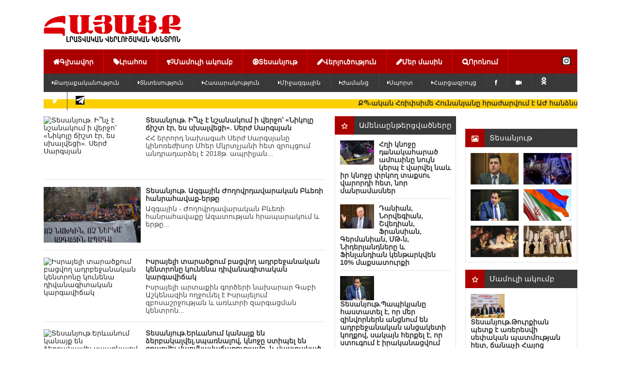

--- FILE ---
content_type: text/html; charset=utf-8
request_url: https://hayacq.com/2021/04/
body_size: 55792
content:
<!DOCTYPE html>
<html xmlns="http://www.w3.org/1999/xhtml">
<head>
    <meta http-equiv="Content-Type" content="text/html; charset=utf-8" />
<title>Նյութեր Ապրիլ 2021 տարիներ &raquo; Հայացք լրատվական վերլուծական կենտրոն</title>
<meta name="description" content="«Հայացք» լրատվական վերլուծական կենտրոն" />
<meta name="keywords" content="Հայացք, լուրեր, լրատվություն, նորություններ, հարցազրույզ, վերլուծություն, Լուրեր Հայաստանից, Հայացք լրատվական վերլուծական կենտրոն, Հայացք մամուլի ակումբ,  լրատվական վերլուծական կենտրոն, սենսացիաներ, news, новости, новости из Армении, Hayacq.com" />
<meta name="generator" content="Focus Media Group (https://focusmediagroup.org)" />
<link rel="search" type="application/opensearchdescription+xml" href="https://hayacq.com/engine/opensearch.php" title="Հայացք լրատվական վերլուծական կենտրոն" />
<link rel="alternate" type="application/rss+xml" title="Հայացք լրատվական վերլուծական կենտրոն" href="https://hayacq.com/rss.xml" />
<script type="text/javascript" src="/engine/classes/min/index.php?charset=utf-8&amp;g=general&amp;18"></script>
<script type="text/javascript" src="//ajax.googleapis.com/ajax/libs/webfont/1/webfont.js"></script>
<script type="text/javascript" src="/engine/editor/scripts/webfont.js"></script>
<link media="screen" href="/engine/editor/css/default.css" type="text/css" rel="stylesheet" />
    <!--[if IE]><script src="http://html5shiv.googlecode.com/svn/trunk/html5.js"></script><![endif]-->
    <link rel="stylesheet" href="/templates/Hayacq_ARM/css/main.css" type="text/css" media="screen, projection">
    <link rel="stylesheet" href="/templates/Hayacq_ARM/css/engine.css" type="text/css" media="screen, projection">
    <link rel="stylesheet" href="/templates/Hayacq_ARM/css/flexslider.css" type="text/css" media="screen">
    <link rel="stylesheet" href="/templates/Hayacq_ARM/css/bxslider.css" />
    <link rel="stylesheet" href="/templates/Hayacq_ARM/css/font-awesome.min.css">
    <meta name="viewport" content="width=device-width, initial-scale=1, maximum-scale=1">
    <!--[if IE 7]>
    <link rel="stylesheet" href="/templates/Hayacq_ARM/css/font-awesome-ie7.min.css">
    <![endif]-->
    <link rel="stylesheet" href="/templates/Hayacq_ARM/css/arcticmodal.css"> 
    
     <script>
  (function(i,s,o,g,r,a,m){i['GoogleAnalyticsObject']=r;i[r]=i[r]||function(){
  (i[r].q=i[r].q||[]).push(arguments)},i[r].l=1*new Date();a=s.createElement(o),
  m=s.getElementsByTagName(o)[0];a.async=1;a.src=g;m.parentNode.insertBefore(a,m)
  })(window,document,'script','https://www.google-analytics.com/analytics.js','ga');

  ga('create', 'UA-78256134-1', 'auto');
  ga('send', 'pageview');

</script> 
    
    <!-- Google tag (gtag.js) -->
<script async src="https://www.googletagmanager.com/gtag/js?id=G-4366B6MQQ8"></script>
<script>
  window.dataLayer = window.dataLayer || [];
  function gtag(){dataLayer.push(arguments);}
  gtag('js', new Date());

  gtag('config', 'G-4366B6MQQ8');
</script>
    
<meta property="fb:admins" content="100000603165845"/>
<meta property="fb:app_id" content="470903536758349"/> 
    
 <script type='text/javascript' src='https://platform-api.sharethis.com/js/sharethis.js#property=62eee2e6fab383001bf2a39f&product=inline-share-buttons' async='async'></script>

   <script>window.yaContextCb = window.yaContextCb || []</script>
<script src="https://yandex.ru/ads/system/context.js" async></script>
<script>
    const nnlJS = document.createElement('script'); 
    nnlJS.src = "https://ads.caramel.am/nnl.js?ts="+new Date().getTime();
    nnlJS.async = true;
    document.head.appendChild(nnlJS);
</script>

    
</head>
<body>
    
    
  <div id="fb-root"></div>
<script async defer src="https://connect.facebook.net/ru_RU/sdk.js#xfbml=1&version=v3.2&appId=470903536758349&autoLogAppEvents=1"></script>  
 
    <div id="fb-root"></div>
<script>(function(d, s, id) {
  var js, fjs = d.getElementsByTagName(s)[0];
  if (d.getElementById(id)) return;
  js = d.createElement(s); js.id = id;
  js.src = 'https://connect.facebook.net/ru_RU/sdk.js#xfbml=1&version=v3.1&appId=2157320127922071&autoLogAppEvents=1';
  fjs.parentNode.insertBefore(js, fjs);
}(document, 'script', 'facebook-jssdk'));</script>
    
 

    
    
    
    
<script type="text/javascript">
<!--
var dle_root       = '/';
var dle_admin      = '';
var dle_login_hash = '';
var dle_group      = 5;
var dle_skin       = 'Hayacq_ARM';
var dle_wysiwyg    = '-1';
var quick_wysiwyg  = '1';
var dle_act_lang   = ["Այո", "Ոչ", "Մուտքագրել", "Չեղարկել", "Պահպանել", "Ջնջել", "Ներբեռնվում է. Խնդրում ենք, սպասել..."];
var menu_short     = 'Արագ խմբագրում';
var menu_full      = 'Ամբողջական խմբագրում';
var menu_profile   = 'Նայել հաշիվը/պրոֆիլը';
var menu_send      = 'Ուղարկել հաղորդագրություն';
var menu_uedit     = 'Ադմինկենտրոն';
var dle_info       = 'Ինֆորմացիա';
var dle_confirm    = 'Հաստատում';
var dle_prompt     = 'Ինֆորմացիայի մուտքագրում';
var dle_req_field  = 'Լրացրեք բոլոր անհրաժեշտ դաշտերը';
var dle_del_agree  = 'Դուք իսկապես ուզում եք հեռացնել? Տվյալ գործողությունը հնարավոր չի լինի չեղարկել';
var dle_spam_agree = 'Դուք իսկապես ուզում եք օգտատերին նշել որպես սպամ? Դա կբերի նրա բոլոր մեկնաբանությունների հեռացմանը';
var dle_complaint  = 'Նշեք Ձեր բողոքի տեքստը ադմինիստրացիային:';
var dle_big_text   = 'Մուտքագրվել է տեքստի չափազանց մեծ տարածք.';
var dle_orfo_title = 'Նշեք ադմինիստրացիային ուղղված մեկնաբանությունը էջում հայտնաբերված սխալի վերաբերյալ';
var dle_p_send     = 'Ուղարկել';
var dle_p_send_ok  = 'Ծանուցումը հաջողությամբ ուղարկվել է';
var dle_save_ok    = 'Փոփոխությունները հաջողությամբ պահպանված են. Թարմացնել էջը?';
var dle_reply_title= 'Մեկնաբանության պատասխան';
var dle_tree_comm  = '0';
var dle_del_news   = 'Հեռացնել հոդվածը';
var allow_dle_delete_news   = false;
var dle_search_delay   = false;
var dle_search_value   = '';
jQuery(function($){
FastSearch();
});
//-->
</script>
<div id="wrapper">

    <header id="header">
        <hgroup id="logo">
            <a href="http://hayacq.com/uploads/main_logo.png">
               <div class="lef-banner-block">
				<a href="http://hayacq.com/"><img src="/uploads/main_logo.png" alt="" /></a>
			</div>
            </a>
        </hgroup> <!-- #logo-->
         <!-- #banner-468-->


      
        <nav>
            <ul id="menu">
                <li><a href="/"><i class="icon-home"></i>Գլխավոր</a></li>
                <li><a href="/index.php?do=lastnews"><i class="icon-tag"></i>Լրահոս</a></li>
                <li><a href="http://hayacq.com/pressclub/"><i class="icon-bullhorn"></i>Մամուլի ակումբ</a></li>
                <li><a href="http://hayacq.com/video/"><i class="icon-play-circle"></i>Տեսանյութ</a></li>
                <li><a href="http://hayacq.com/analysis/"><i class="icon-pencil"></i>Վերլուծություն</a></li>
                <li><a href="http://hayacq.com/about-us.html"><i class="icon-pencil"></i>Մեր մասին</a></li>
                <li><a href="#" onclick="$('#exampleModal-search').arcticmodal()"><i class="icon-search"></i>Որոնում</a></li>
              <a href="https://www.instagram.com/hayacqcom/" target="_blank"><img src="https://hayacq.com/uploads/instagram-l.png" style="margin-left:110px; margin-top: 15px; width:19px"></a>
            </ul>
            
              
            <ul id="menu-sub">
                <li><a href="http://hayacq.com/politiks/"><i class="icon-caret-right"></i>Քաղաքականություն</a></li>
                <li><a href="http://hayacq.com/economiks/"><i class="icon-caret-right"></i>Տնտեսություն</a></li>
                <li><a href="http://hayacq.com/social/"><i class="icon-caret-right"></i>Հասարակություն</a></li>
                <li><a href="http://hayacq.com/world/"><i class="icon-caret-right"></i>Միջազգային</a></li>
                <li><a href="http://hayacq.com/show/"><i class="icon-caret-right"></i>Ժամանց</a></li>
                <li><a href="http://hayacq.com/sport/"><i class="icon-caret-right"></i>Սպորտ</a></li>
                <li><a href="http://hayacq.com/interview/"><i class="icon-caret-right"></i>Հարցազրույց</a></li>
                <li><a href="https://web.facebook.com/Hayacqcom-1677699292305365/" target="_blank"><i class="icon-facebook"></i></a></li>
                <li><a href="https://www.youtube.com/@Hayacqcom/featured" target="_blank"><i class="icon-facetime-video"></i></a></li>
                <li><a href="https://ok.ru/profile/528862464989" target="_blank"><img src="https://hayacq.com/uploads/ok_logo.png"></i></a></li>
        
        <li><a href="https://twitter.com/Hayacqcom" target="_blank"><i  class="icon-twitter"></i></a></li>
        
        <li><a href="https://t.me/Hayacqcom" target="_blank"><img src="https://hayacq.com/uploads/teleg.png" style="margin-top:8px;" width="18px" height="18px" ></i></a></li>
                
  
        

            </ul>
            
        </nav> <!-- #nav-->
        </header> <!-- #header-->
	
    
   
       
       
        
<!--Վազող տողի սկիզբ--> 
<table style="background: rgb(250,250,250) none repeat scroll 0% 50%; -moz-background-clip: -moz-initial; -moz-background-origin: -moz-initial; -moz-background-inline-policy: -moz-initial;" width="100%" border="1" cellpadding="0" cellspacing="0" height="11"> <tbody><tr> <td style="background: #FDD000 none no-repeat scroll center center; -moz-background-clip: -moz-initial; -moz-background-origin: -moz-initial; -moz-background-inline-policy: -moz-initial;"> <marquee style="color: "#FDD000" width="100%"> <font color=rgb (253, 208,0)><b>
<a href="https://hayacq.com/87741--.html">ՔՊ-ական Հռիփսիմե Հունանյանը հրաժարվում է ԱԺ հանձնաժողովի նախագահի պաշտոնից և չի ընդգրկվի առաջիկա ընտրությունների ՔՊ ցուցակում</a>
&nbsp;
&nbsp;



&nbsp;&nbsp;&nbsp;&nbsp;
<a href="https://hayacq.com/87736--7-10-.html">Օդի ջերմաստիճանը կնվազի 7-10 աստիճանով, ապա նույնքան կբարձրանա, եղանակն՝ առաջիկա օրերին</a>
&nbsp;
&nbsp;



&nbsp
<a href="https://hayacq.com/87727--21-.html">Հունվարի 21-ին կդադարեցվի բազմաթիվ հասցեների էլեկտրամատակարարումը</a>
&nbsp;
&nbsp;



</b></font> </marquee></td> </tr></tbody></table>
<!--Վազող տողի ավարտ-->
    
    <br>
    <!-- Modal-->
    <div style="display: none;">
        <div class="box-modal" id="exampleModal-search">
            <form action="" name="searchform" method="post" id="search-block">
                <input type="hidden" name="do" value="search" />
                <input type="hidden" name="subaction" value="search" />
                <input type="text" name="story" value="Որոնում..." onblur="if(this.value=='') this.value='Որոնում...';" onfocus="if(this.value=='Որոնում...') this.value='';" id="search-text" />
                <input type="hidden" value="" type="submit" /> 
                <button type="submit" id="search-submit"><i class="icon-search"></i></button>
            </form> 
            <div class="box-modal_close arcticmodal-close">Փակել</div>
        </div>
        <div class="box-modal-login" id="exampleModal-panel">
            


<form method="post" action="" id="login-aut">
	<div class="input-line">
		<label for="login_name">Մուտքանուն:</label><input type="text" name="login_name" id="login_name" />
	</div>
	<div class="input-line">
		<label for="login_password">Գաղտնաբառ:</label><input type="password" name="login_password" id="login_password" />
	</div>
	<div class="not_save">
		<input type="checkbox" name="login_not_save" id="login_not_save" value="1"/><label for="login_not_save">Կողմնակի համակարգիչ</label>																																																																																																																							<span style="display:none;"> Հնարավոր է անվճար <a href="http://allfilm.net/" title="Դիտել ֆիլմեր">Դիտել ֆիլմեր առցանց</a>և չմոռանաք<a href="http://newtemplates.ru/" title="шаблоны dle">шаблоны dle</a> մեր հնարավորություններում <a href="http://newfilmak.org/" title="անվճար ներբեռնել ֆիլմեր">Անվճար ներբեռնել ֆիլմեր</a> լավագույն հնարավորություններով</span>
	</div>
	<button id="login-submit" onclick="submit();" type="submit" title="Войти"><i class="icon-ok"></i></button>
	<input name="login" type="hidden" id="login" value="submit" />
</form>

            <div class="box-modal_close arcticmodal-close">Փակել</div>
        </div>
    </div> <!-- #Modal-->

    <div id="middle">

        <section id="container">
            <div id="content">
        
        
        
        
                
                    
                    <div id='dle-content'><article class="short-news">
    <div class="short-news-image">
        <img src="https://www.tert.am/news_images/1201/3600005_1/22.thumb.jpg" alt="Տեսանյութ. Ի՞նչ է նշանակում ի վերջո՝ «Նիկոլը ճիշտ էր, ես սխալվեցի». Սերժ Սարգսյան">
    </div>
    
    
    
    
    <div class="short-news-content">
        <h1><a href="https://hayacq.com/56464--.html">Տեսանյութ. Ի՞նչ է նշանակում ի վերջո՝ «Նիկոլը ճիշտ էր, ես սխալվեցի». Սերժ Սարգսյան</a></h1>
        ՀՀ երրորդ նախագահ Սերժ Սարգսյանը&nbsp; կինոռեժիսոր Մհեր Մկրտչյանի հետ զրույցում անդրադարձել է 2018թ. ապրիլյան...
    </div>
    
    
</article>
<article class="short-news">
    <div class="short-news-image">
        <img src="https://i.ytimg.com/vi/O2NwCvBwtNA/maxresdefault.jpg" alt="Տեսանյութ. Ազգային Ժողովրդավարական Բևեռի հանրահավաք-երթը">
    </div>
    
    
    
    
    <div class="short-news-content">
        <h1><a href="https://hayacq.com/56465--.html">Տեսանյութ. Ազգային Ժողովրդավարական Բևեռի հանրահավաք-երթը</a></h1>
        Ազգային - Ժողովրդավարական Բևեռի հանրահավաքը Ազատության հրապարակում և երթը...
    </div>
    
    
</article>
<article class="short-news">
    <div class="short-news-image">
        <img src="https://hraparak.am/uploads/images/image_750x_5f87d86d0a60b.jpg" alt="Իսրայելի տարածքում բացվող ադրբեջանական կենտրոնը կունենա դիվանագիտական կարգավիճակ">
    </div>
    
    
    
    
    <div class="short-news-content">
        <h1><a href="https://hayacq.com/56458--.html">Իսրայելի տարածքում բացվող ադրբեջանական կենտրոնը կունենա դիվանագիտական կարգավիճակ</a></h1>
        Իսրայելի արտաքին գործերի նախարար Գաբի Աշկենազին ողջունել է Իսրայելում զբոսաշրջության և առևտրի զարգացման կենտրոն...
    </div>
    
    
</article>
<article class="short-news">
    <div class="short-news-image">
        <img src="https://analitik.am/wp-content/uploads/news/2021/04/%D5%A2%D5%A6%D5%A4%D6%86.png" alt="Տեսանյութ.Երևանում կանայք են ձերբակալվել.սպառնալով, կնոջը ստիպել են զբաղվել մարմնավաճառությամբ, և վաստակած ողջ գումարը վերցրել են">
    </div>
    
    
    
    
    <div class="short-news-content">
        <h1><a href="https://hayacq.com/56445--.html">Տեսանյութ.Երևանում կանայք են ձերբակալվել.սպառնալով, կնոջը ստիպել են զբաղվել մարմնավաճառությամբ, և վաստակած ողջ գումարը վերցրել են</a></h1>
        Քրեական ոստիկանության գլխավոր վարչության թրաֆիքինգի դեմ պայքարի բաժնի ծառայողները օպերատիվ տվյալներ էին ստացել, որ...
    </div>
    
    
</article>
<article class="short-news">
    <div class="short-news-image">
        <img src="https://168.am/wp-content/uploads/2017/07/Armen-Petrosyan.jpg" alt="Պատերազմից հետո Ադրբեջանին արված «լավության դիմաց» աստիճանաբար պարտքերն է պահանջում նաև Իսրայելը">
    </div>
    
    
    
    
    <div class="short-news-content">
        <h1><a href="https://hayacq.com/56447--.html">Պատերազմից հետո Ադրբեջանին արված «լավության դիմաց» աստիճանաբար պարտքերն է պահանջում նաև Իսրայելը</a></h1>
        Արմեն Պետրոսյանը ֆեյսբուքյան իր էջում գրում է․ «Ադրբեջանը քայլ առ քայլ դուրս է գալիս Իսրայելի արած «լավության տակից»․․․...
    </div>
    
    
</article>
<article class="short-news">
    <div class="short-news-image">
        <img src="https://gdb.rferl.org/97840E08-F7AA-4B82-908B-044ACC0F404F_w1200_r1.jpg" alt="Երևանը հրաժարվում է Բաքվին հանձնել Ղարաբաղի տարածքում ականների քարտեզը, մենք կատարում ենք եռակողմ հայտարարության բոլոր կետերը, ներառյալ գերիների մասով">
    </div>
    
    
    
    
    <div class="short-news-content">
        <h1><a href="https://hayacq.com/56459--.html">Երևանը հրաժարվում է Բաքվին հանձնել Ղարաբաղի տարածքում ականների քարտեզը, մենք կատարում ենք եռակողմ հայտարարության բոլոր կետերը, ներառյալ գերիների մասով</a></h1>
        Պաշտոնական Բաքուն լիովին հետևում է Լեռնային Ղարաբաղի վերաբերյալ 2020 թվականի նոյեմբերի 10-ի եռակողմ հայտարարությանը։...
    </div>
    
    
</article>
<article class="short-news">
    <div class="short-news-image">
        <img src="https://i.ytimg.com/vi/yi0bsT8VMho/maxresdefault.jpg" alt="Տեսանյութ.«Հանցագործության փաստ չենք տեսել». Արթուր Դավթյանը՝ Փաշինյանի՝ վարչապետի պաշտոնակատար լինելու մասին">
    </div>
    
    
    
    
    <div class="short-news-content">
        <h1><a href="https://hayacq.com/56463--.html">Տեսանյութ.«Հանցագործության փաստ չենք տեսել». Արթուր Դավթյանը՝ Փաշինյանի՝ վարչապետի պաշտոնակատար լինելու մասին</a></h1>
        Նիկոլ Փաշինյանի՝ վարչապետի պաշտոնակատար լինելու վերաբերյալ դատախազությունը հանցագործության փաստ չի տեսել։ Այս մասին...
    </div>
    
    
</article>
<article class="short-news">
    <div class="short-news-image">
        <img src="https://www.aravot.am/wp-content/uploads/2016/07/alkohol8.-1.jpg" alt="Էրդողանի որոշումը՝ալկոհոլից զրկելու, զայրացրել է թուրքերին">
    </div>
    
    
    
    
    <div class="short-news-content">
        <h1><a href="https://hayacq.com/56462--.html">Էրդողանի որոշումը՝ալկոհոլից զրկելու, զայրացրել է թուրքերին</a></h1>
        Թուրքիայում ուժի մեջ է մտել լիարժեք կարանտինը: Դպրոցներն ու խանութները փակ են: Բնակիչները պետք է լուրջ պատճառ ունենան...
    </div>
    
    
</article>
<article class="short-news">
    <div class="short-news-image">
        <img src="https://hayacq.com/uploads/posts/2018-03/1520317576_aqcham.jpg" alt="Թաներ Աքչամի աղմկահարույց հայտարարությունը, թե քուրդ աղաներին էր պատկանում ամուսնացող հայերի հետ «առաջին գիշերն անցկացնելու իրավունքը», դատապարտել են">
    </div>
    
    
    
    
    <div class="short-news-content">
        <h1><a href="https://hayacq.com/56461--.html">Թաներ Աքչամի աղմկահարույց հայտարարությունը, թե քուրդ աղաներին էր պատկանում ամուսնացող հայերի հետ «առաջին գիշերն անցկացնելու իրավունքը», դատապարտել են</a></h1>
        Քուրդ 132 մտավորական դատապարտել է անվանի թուրք պատմաբան, ցեղասպանագետ և պրոֆեսոր Թաներ Աքչամի թուրքական ընդդիմադիր...
    </div>
    
    
</article>
<article class="short-news">
    <div class="short-news-image">
        <img src="https://armday.am/storage/posts/April2021/9sf72vYhLx3TWNu598NC.jpg" alt="Տեսանյութ.Սպանության փորձ՝ Երևանում. կադրեր՝ իրականացված հատուկ օպերացիայից">
    </div>
    
    
    
    
    <div class="short-news-content">
        <h1><a href="https://hayacq.com/56460--.html">Տեսանյութ.Սպանության փորձ՝ Երևանում. կադրեր՝ իրականացված հատուկ օպերացիայից</a></h1>
        Ապրիլի 10-ին, ժամը 20.50-ին, ոստիկանություն զանգած քաղաքացին հայտնել էր, որ Երևանի Վերֆելի փողոցի խանութներից մեկում...
    </div>
    
    
</article>
<div id="navigation" align="center" style="margin-bottom:10px; margin-top:10px;">
	<span><i class="icon-double-angle-left"></i></span> <span>1</span> <a href="https://hayacq.com/2021/04/page/2/">2</a> <a href="https://hayacq.com/2021/04/page/3/">3</a> <a href="https://hayacq.com/2021/04/page/4/">4</a> <a href="https://hayacq.com/2021/04/page/5/">5</a> <a href="https://hayacq.com/2021/04/page/6/">6</a> <a href="https://hayacq.com/2021/04/page/7/">7</a> <a href="https://hayacq.com/2021/04/page/8/">8</a> <a href="https://hayacq.com/2021/04/page/9/">9</a> <a href="https://hayacq.com/2021/04/page/10/">10</a> <span class="nav_ext">...</span> <a href="https://hayacq.com/2021/04/page/68/">68</a> <a href="https://hayacq.com/2021/04/page/2/"><i class="icon-double-angle-right"></i></a>
    <div style="clear: both;"></div>
</div></div>
                
        
            
        
                 <br>
                 <br>
                 <br>
            </div> <!-- #content-->
        
        
        </section> <!-- #container-->
        
        
        
        
        <aside id="sideLeft">
    
        
             
        <div class="block-title">
                <h4><a href="http://hayacq.com/topnews/"><i class="icon-star-empty"></i>Ամենաընթերցվածները</a></h4>
            </div>
        
            <div class="side-popular block-content">
        
        
        
                <li>
	<img src="https://static.tert.am/storage/files/screenshot-2026-01-18-194255-1768750981831-770x_.png" alt="Հղի կնոջը դшնակահարած ամուսինը նույն կերպ է վարվել նաև իր կնոջը փրկող տաքսու վարորդի հետ, նոր մանրամասներ">
	<a href="https://hayacq.com/87689--sh-.html" title="Հղի կնոջը դшնակահարած ամուսինը նույն կերպ է վարվել նաև իր կնոջը փրկող տաքսու վարորդի հետ, նոր մանրամասներ">Հղի կնոջը դшնակահարած ամուսինը նույն կերպ է վարվել նաև իր կնոջը փրկող տաքսու վարորդի հետ, նոր մանրամասներ</a>
</li>

<li>
	<img src="https://hayacq.com/uploads/posts/2018-04/1523527768_300117-9.jpg" alt="Դանիան, Նորվեգիան, Շվեդիան, Ֆրանսիան, Գերմանիան, ՄԹ-ն, Նիդերլանդները և Ֆինլանդիան կենթարկվեն 10% մաքսատուրքի">
	<a href="https://hayacq.com/87684--10-.html" title="Դանիան, Նորվեգիան, Շվեդիան, Ֆրանսիան, Գերմանիան, ՄԹ-ն, Նիդերլանդները և Ֆինլանդիան կենթարկվեն 10% մաքսատուրքի">Դանիան, Նորվեգիան, Շվեդիան, Ֆրանսիան, Գերմանիան, ՄԹ-ն, Նիդերլանդները և Ֆինլանդիան կենթարկվեն 10% մաքսատուրքի</a>
</li>

<li>
	<img src="https://hayacq.com/uploads/posts/2024-02/1708686687_suren-papikyan.jpg" alt="Տեսանյութ.Պապիկյանը հաստատել է, որ մեր զինվորներն անցնում են ադրբեջանական անցակետի կողքով, սակայն հերքել է, որ ստուգում է իրականացվում">
	<a href="https://hayacq.com/87608--.html" title="Տեսանյութ.Պապիկյանը հաստատել է, որ մեր զինվորներն անցնում են ադրբեջանական անցակետի կողքով, սակայն հերքել է, որ ստուգում է իրականացվում">Տեսանյութ.Պապիկյանը հաստատել է, որ մեր զինվորներն անցնում են ադրբեջանական անցակետի կողքով, սակայն հերքել է, որ ստուգում է իրականացվում</a>
</li>

<li>
	<img src="https://static.tert.am/storage/files/screenshot-6-1768214080159-770x_.png" alt="Երևան-Երասխ-Մեղրի ճանապարհին ավազով բարձված բեռնատարը դուրս է եկել երթևեկելի գոտուց և կողաշրջվել">
	<a href="https://hayacq.com/87587--.html" title="Երևան-Երասխ-Մեղրի ճանապարհին ավազով բարձված բեռնատարը դուրս է եկել երթևեկելի գոտուց և կողաշրջվել">Երևան-Երասխ-Մեղրի ճանապարհին ավազով բարձված բեռնատարը դուրս է եկել երթևեկելի գոտուց և կողաշրջվել</a>
</li>

<li>
	<img src="https://hayacq.com/uploads/posts/2018-02/medium/1517997230_11aaa11.jpg" alt="Կենդանակերպի այս նշանները հունվարին մեծ հաջողություններ կունենան">
	<a href="https://hayacq.com/87566--.html" title="Կենդանակերպի այս նշանները հունվարին մեծ հաջողություններ կունենան">Կենդանակերպի այս նշանները հունվարին մեծ հաջողություններ կունենան</a>
</li>


        
            </div>
        
        
        
                <div class="block-title">
                <h4><a href="http://hayacq.com/blog/"><i class="icon-star-empty"></i>Բլոգոլորտ</a></h4>
            </div>

            <div class="side-popular block-content">
                <li>
	<img src="https://hayacq.com/uploads/posts/2024-02/1707812651_varujan-gexamyan.jpg" alt="Հայկական տարածքներն օկուպացնող, Հայաստանի վրա սիրիացի վարձկաններ ուղարկող, Ցեղասպանությունը հերքող երկրի ղեկավարությունը աջակցում է Հայաստանի կոնկրետ քաղաքական ուժի">
	<a href="https://hayacq.com/87647--.html" title="Հայկական տարածքներն օկուպացնող, Հայաստանի վրա սիրիացի վարձկաններ ուղարկող, Ցեղասպանությունը հերքող երկրի ղեկավարությունը աջակցում է Հայաստանի կոնկրետ քաղաքական ուժի">Հայկական տարածքներն օկուպացնող, Հայաստանի վրա սիրիացի վարձկաններ ուղարկող, Ցեղասպանությունը հերքող երկրի ղեկավարությունը աջակցում է Հայաստանի կոնկրետ քաղաքական ուժի</a>
</li>

<li>
	<img src="https://mediahub.am/uploads/images/2026/01/image_750x_Vx2fTH13cOwGv.jpg" alt="Զինված Ուժերում ծառայող մեր գնդերեց եղբայրներին փորձում են ներքաշել այս ազգակործան, տիրադավ և հայրենադավ, կեղծ բարենորոգման արհեստական շարժման մեջ">
	<a href="https://hayacq.com/87610--.html" title="Զինված Ուժերում ծառայող մեր գնդերեց եղբայրներին փորձում են ներքաշել այս ազգակործան, տիրադավ և հայրենադավ, կեղծ բարենորոգման արհեստական շարժման մեջ">Զինված Ուժերում ծառայող մեր գնդերեց եղբայրներին փորձում են ներքաշել այս ազգակործան, տիրադավ և հայրենադավ, կեղծ բարենորոգման արհեստական շարժման մեջ</a>
</li>

<li>
	<img src="https://hayacq.com/uploads/posts/2020-10/1604133837_vardan_voskanyan.jpeg" alt="Առավել կարևոր է ոչ թե Իրանի ներսում բողոքի գործողությունների հանգամանքը, այլ ԱՄՆ նախագահի՝ Իրանի նկատմամբ գործությունների որոշումը">
	<a href="https://hayacq.com/87581--.html" title="Առավել կարևոր է ոչ թե Իրանի ներսում բողոքի գործողությունների հանգամանքը, այլ ԱՄՆ նախագահի՝ Իրանի նկատմամբ գործությունների որոշումը">Առավել կարևոր է ոչ թե Իրանի ներսում բողոքի գործողությունների հանգամանքը, այլ ԱՄՆ նախագահի՝ Իրանի նկատմամբ գործությունների որոշումը</a>
</li>

<li>
	<img src="https://hayacq.com/uploads/posts/2024-07/1720427802_hayr-asoxik-abexa.jpg" alt="Դեռ մի քանի հոգի էլ կան, որոնք հավանական դավաճաններ են, սպասենք">
	<a href="https://hayacq.com/87562--.html" title="Դեռ մի քանի հոգի էլ կան, որոնք հավանական դավաճաններ են, սպասենք">Դեռ մի քանի հոգի էլ կան, որոնք հավանական դավաճաններ են, սպասենք</a>
</li>

<li>
	<img src="https://hayacq.com/uploads/posts/2018-05/1526885914_ara-zohrabyan_640x420.jpg" alt="Իշխանությունն է հանդիսանում Եկեղեցու hակառակորդ կողմը, ինչքան էլ փորձեն «բերման ենթարկված» եկեղեցականներով արհեստական կողմ ստեղծել">
	<a href="https://hayacq.com/87561--h-.html" title="Իշխանությունն է հանդիսանում Եկեղեցու hակառակորդ կողմը, ինչքան էլ փորձեն «բերման ենթարկված» եկեղեցականներով արհեստական կողմ ստեղծել">Իշխանությունն է հանդիսանում Եկեղեցու hակառակորդ կողմը, ինչքան էլ փորձեն «բերման ենթարկված» եկեղեցականներով արհեստական կողմ ստեղծել</a>
</li>


            </div>
        
        
            

        
             <div class="block-title">
                <h4><a href=""><i class="icon-star-empty"></i>Շուտով</a></h4>
            </div>
            <div class="side-popular block-content">
                
            </div>       
          
        
        <div  class="block-title">
     <h4><i class="icon-star-empty"></i>Հարցում </h4>
            </div>
    <div  class="block-content">
           
                
    </div>
        
        
        
        
        
        
    
     
        
        
        

        
        
        
        </aside> <!-- #sideLeft -->

        <aside id="sideRight">
    

 
  
    
 <div  class="fb-page"
  data-href="https://www.facebook.com/hayacqcom/" 
  data-width="231"
  data-hide-cover="false"
  data-show-facepile="true"></div>
    
    
        
        <div class="block-title" style="margin-top:10px;">
               
        <h4><a href="http://hayacq.com/video/"><i class="icon-picture"></i>Տեսանյութ</a></h4>
            </div>

            <div class="block-content">
                <ul class="side-photo">
                    <li>
	<a href="https://hayacq.com/87725--.html" alt="Տեսանյութ. Ովքեր չեն կիսում իշխանության և նրանց վոժդի տեսակետները, քաղաքական հետապնդման են ենթարկվում">
		<img src="https://hayacq.com/uploads/posts/2024-02/1707806265_tigran-abrahamyan.jpg" alt="Տեսանյութ. Ովքեր չեն կիսում իշխանության և նրանց վոժդի տեսակետները, քաղաքական հետապնդման են ենթարկվում">
	</a>
</li><li>
	<a href="https://hayacq.com/87695--21-100-.html" alt="Տեսանյութ.Իսպանիայում երկու արագընթաց գնացքի բախման հետևանքով զոհվել է առնվազն 21 մարդ, մոտ 100-ը՝ վիրավորվել">
		<img src="https://mediahub.am/uploads/images/2026/01/image_750x_qtLLwgIrTkqko.jpg" alt="Տեսանյութ.Իսպանիայում երկու արագընթաց գնացքի բախման հետևանքով զոհվել է առնվազն 21 մարդ, մոտ 100-ը՝ վիրավորվել">
	</a>
</li><li>
	<a href="https://hayacq.com/87608--.html" alt="Տեսանյութ.Պապիկյանը հաստատել է, որ մեր զինվորներն անցնում են ադրբեջանական անցակետի կողքով, սակայն հերքել է, որ ստուգում է իրականացվում">
		<img src="https://hayacq.com/uploads/posts/2024-02/1708686687_suren-papikyan.jpg" alt="Տեսանյութ.Պապիկյանը հաստատել է, որ մեր զինվորներն անցնում են ադրբեջանական անցակետի կողքով, սակայն հերքել է, որ ստուգում է իրականացվում">
	</a>
</li><li>
	<a href="https://hayacq.com/87605--.html" alt="Տեսանյութ. Հայ-իրանական զորավարժություններ նախատեսված չեն">
		<img src="https://hayacq.com/uploads/posts/2024-07/1721924888_iran-hayastan.jpg" alt="Տեսանյութ. Հայ-իրանական զորավարժություններ նախատեսված չեն">
	</a>
</li><li>
	<a href="https://hayacq.com/87492--.html" alt="Տեսանյութ․Հայ Առաքելական Սուրբ Եկեղեցին նշում էՀիսուս Քրիստոսի Ծննդյան և Աստվածհայտնության տոնը">
		<img src="https://hayacq.com/uploads/posts/2019-01/1546846611_1-10-1-2-600x512.jpg" alt="Տեսանյութ․Հայ Առաքելական Սուրբ Եկեղեցին նշում էՀիսուս Քրիստոսի Ծննդյան և Աստվածհայտնության տոնը">
	</a>
</li><li>
	<a href="https://hayacq.com/87489--.html" alt="Տեսանյութ․Սուրբ Ծնունդը հոգեպես վերափոխվելու, մեր ուխտն առ Աստված նորոգելու գեղեցիկ առիթ է․ Ճրագալույցի Պատարագ՝ Մայր Տաճարում">
		<img src="https://static.tert.am/storage/files/611851295-1194876859434166-4577936430827069708-n-1767641281539-770x_.jpg" alt="Տեսանյութ․Սուրբ Ծնունդը հոգեպես վերափոխվելու, մեր ուխտն առ Աստված նորոգելու գեղեցիկ առիթ է․ Ճրագալույցի Պատարագ՝ Մայր Տաճարում">
	</a>
</li>
                </ul>
            </div>



        
        <div class="block-title">
                <h4><a href="http://hayacq.com/pressclub/"><i class="icon-star-empty"></i>Մամուլի ակումբ</a></h4>
            </div>
            <div class="side-popular block-content">
                <li>
	<img src="https://hayacq.com/uploads/selay-ertem-eran-gyunduz-xukas-papyan.jpg" alt="Տեսանյութ.Թուրքիան պետք է առերեսվի սեփական պատմության հետ, ճանաչի Հայոց ցեղասպանությունը և հատուցի դրա համար">
	<a href="https://hayacq.com/83973--.html" title="Տեսանյութ.Թուրքիան պետք է առերեսվի սեփական պատմության հետ, ճանաչի Հայոց ցեղասպանությունը և հատուցի դրա համար">Տեսանյութ.Թուրքիան պետք է առերեսվի սեփական պատմության հետ, ճանաչի Հայոց ցեղասպանությունը և հատուցի դրա համար</a>
</li>

<li>
	<img src="https://hayacq.com/uploads/hayk-gabrielyan.jpg" alt="Տեսանյութ.Ովքե՞ր և ի՞նչ հարցերով են դիմում դետեկտիվին, մանրամասնում է ՀՀ-ում առաջին և միակ մասնավոր խուզարկուն">
	<a href="https://hayacq.com/83598--.html" title="Տեսանյութ.Ովքե՞ր և ի՞նչ հարցերով են դիմում դետեկտիվին, մանրամասնում է ՀՀ-ում առաջին և միակ մասնավոր խուզարկուն">Տեսանյութ.Ովքե՞ր և ի՞նչ հարցերով են դիմում դետեկտիվին, մանրամասնում է ՀՀ-ում առաջին և միակ մասնավոր խուզարկուն</a>
</li>

<li>
	<img src="https://hayacq.com/uploads/armen-badalyan-davit-petrosyan.jpg" alt="Տեսանյութ.Քողարկված կոռուպցիոն սխեմա, ինչու է Կադաստրի կոմիտեն խոչընդոտում Համահայկական կոնգրես կոնսորցիումի սոցիալական նախագծերը">
	<a href="https://hayacq.com/83287--.html" title="Տեսանյութ.Քողարկված կոռուպցիոն սխեմա, ինչու է Կադաստրի կոմիտեն խոչընդոտում Համահայկական կոնգրես կոնսորցիումի սոցիալական նախագծերը">Տեսանյութ.Քողարկված կոռուպցիոն սխեմա, ինչու է Կադաստրի կոմիտեն խոչընդոտում Համահայկական կոնգրես կոնսորցիումի սոցիալական նախագծերը</a>
</li>

<li>
	<img src="https://hayacq.com/uploads/armen-badalyan.jpg" alt="Տեսանյութ.14 ուժերին պետք է բաժանել երկու խմբի՝ ֆավորիտներ և երկրորդական ուժեր">
	<a href="https://hayacq.com/74878-14-.html" title="Տեսանյութ.14 ուժերին պետք է բաժանել երկու խմբի՝ ֆավորիտներ և երկրորդական ուժեր">Տեսանյութ.14 ուժերին պետք է բաժանել երկու խմբի՝ ֆավորիտներ և երկրորդական ուժեր</a>
</li>

<li>
	<img src="https://hayacq.com/uploads/norik-norikyan-hayacq-akumb.jpg" alt="Տեսանյութ.Որակական փոփոխությունների համար առաջարկում եմ հասնել կոնսենսուսային թեկնածուի, մնացած ուժերն էլ ինքնաբացարկի դիմումներ ներկայացնեն. Ն Նորիկյան">
	<a href="https://hayacq.com/74628--.html" title="Տեսանյութ.Որակական փոփոխությունների համար առաջարկում եմ հասնել կոնսենսուսային թեկնածուի, մնացած ուժերն էլ ինքնաբացարկի դիմումներ ներկայացնեն. Ն Նորիկյան">Տեսանյութ.Որակական փոփոխությունների համար առաջարկում եմ հասնել կոնսենսուսային թեկնածուի, մնացած ուժերն էլ ինքնաբացարկի դիմումներ ներկայացնեն. Ն Նորիկյան</a>
</li>


            </div>  
        
        
        
        
            <div class="block-title">
                <h4><a href="http://hayacq.com/photoslide/"><i class="icon-picture"></i>Ֆոտոշարք</a></h4>
            </div>
            <div class="block-content">
                <ul class="side-photo">
                    <li>
	<a href="https://hayacq.com/85043--.html" alt="Կլիմայական փոփոխությունների և երաշտի պատճառով Վանա լիճն օրեցօր ցամաքում է. Լուսանկարներ">
		<img src="https://hayacq.com/uploads/vana-lich.jpg" alt="Կլիմայական փոփոխությունների և երաշտի պատճառով Վանա լիճն օրեցօր ցամաքում է. Լուսանկարներ">
	</a>
</li><li>
	<a href="https://hayacq.com/84759--.html" alt="Կաթողիկե Սուրբ Էջմիածնի տոնի առթիվ, հավատացյալների երկրպագության համար դուրս են բերվել Սուրբ Էջմիածնի սրբազան մասունքները.․Լուսանկարներ">
		<img src="https://yerkir.am/storage/articles/2025/06/22/19595f3cdead0a1b15318230f42b5f72_1750582722.jpg" alt="Կաթողիկե Սուրբ Էջմիածնի տոնի առթիվ, հավատացյալների երկրպագության համար դուրս են բերվել Սուրբ Էջմիածնի սրբազան մասունքները.․Լուսանկարներ">
	</a>
</li><li>
	<a href="https://hayacq.com/84268--.html" alt="Արտակարգ իրավիճակ, ուժեղ կարկուտը վնասել է ցանքատարածություններ, այգիներ և տների տանիքներ.Ֆոտո">
		<img src="https://static.tert.am/storage/files/screenshot-2025-05-13-225644-770x_.png" alt="Արտակարգ իրավիճակ, ուժեղ կարկուտը վնասել է ցանքատարածություններ, այգիներ և տների տանիքներ.Ֆոտո">
	</a>
</li><li>
	<a href="https://hayacq.com/84136--.html" alt="Ադրբեջանն Արցախում շարունակում է անխնա ոչնչացնել ամեն ինչ, ինչ հայկական է. Ֆոտո">
		<img src="https://static.tert.am/storage/files/495041690-1011722364431699-9204664417653980405-n-770x_.jpg" alt="Ադրբեջանն Արցախում շարունակում է անխնա ոչնչացնել ամեն ինչ, ինչ հայկական է. Ֆոտո">
	</a>
</li><li>
	<a href="https://hayacq.com/83990--.html" alt="Ադրբեջանը կրակ է բացել Սյունիքի մարզի Խոզնավար բնակավայրի ուղղությամբ. Լուսանկարներ">
		<img src="https://hayacq.com/uploads/posts/2018-08/1534927229_sahman-zinvor-anhet-korac.png" alt="Ադրբեջանը կրակ է բացել Սյունիքի մարզի Խոզնավար բնակավայրի ուղղությամբ. Լուսանկարներ">
	</a>
</li><li>
	<a href="https://hayacq.com/82701--.html" alt="Տեսանյութ.Ի՞նչ վիճակ է կրակի ճիրաններում հայտնված Կալիֆորնիայում, կան քաղաքներ մոխրի են վերածվել. Ֆոտոներ">
		<img src="https://www.1lurer.am/images/news/46/227706/1/l-0x39wh-786x458z-1.jpeg" alt="Տեսանյութ.Ի՞նչ վիճակ է կրակի ճիրաններում հայտնված Կալիֆորնիայում, կան քաղաքներ մոխրի են վերածվել. Ֆոտոներ">
	</a>
</li>
                </ul>
        
        </div>
           
     
        <div class="block-title">
                <h4><i class="icon-reorder"></i>Արխիվ</h4>
            </div>
        
        
            <div class="block-content">
                <div id="calendar-layer"><table id="calendar" class="calendar"><tr><th colspan="7" class="monthselect"><a class="monthlink" onclick="doCalendar('03','2021','right'); return false;" href="https://hayacq.com/2021/03/" title="Նախորդ ամիս">&laquo;</a>&nbsp;&nbsp;&nbsp;&nbsp;ապրիլի 2021&nbsp;&nbsp;&nbsp;&nbsp;<a class="monthlink" onclick="doCalendar('05','2021','left'); return false;" href="https://hayacq.com/2021/05/" title="Հաջորդ ամիս">&raquo;</a></th></tr><tr><th class="workday">Երկ</th><th class="workday">երք</th><th class="workday">Չոր</th><th class="workday">Հնգ</th><th class="workday">Ուրբ</th><th class="weekday">Շբ</th><th class="weekday">Կր</th></tr><tr><td colspan="3">&nbsp;</td><td  class="day-active-v" ><a class="day-active-v" href="https://hayacq.com/2021/04/01/" title="Մինչ այս բոլոր հրապարակումները 01 ապրիլի 2021">1</a></td><td  class="day-active-v" ><a class="day-active-v" href="https://hayacq.com/2021/04/02/" title="Մինչ այս բոլոր հրապարակումները 02 ապրիլի 2021">2</a></td><td  class="day-active" ><a class="day-active" href="https://hayacq.com/2021/04/03/" title="Մինչ այս բոլոր հրապարակումները 03 ապրիլի 2021">3</a></td><td  class="weekday" >4</td></tr><tr><td  class="day-active-v" ><a class="day-active-v" href="https://hayacq.com/2021/04/05/" title="Մինչ այս բոլոր հրապարակումները 05 ապրիլի 2021">5</a></td><td  class="day-active-v" ><a class="day-active-v" href="https://hayacq.com/2021/04/06/" title="Մինչ այս բոլոր հրապարակումները 06 ապրիլի 2021">6</a></td><td  class="day-active-v" ><a class="day-active-v" href="https://hayacq.com/2021/04/07/" title="Մինչ այս բոլոր հրապարակումները 07 ապրիլի 2021">7</a></td><td  class="day-active-v" ><a class="day-active-v" href="https://hayacq.com/2021/04/08/" title="Մինչ այս բոլոր հրապարակումները 08 ապրիլի 2021">8</a></td><td  class="day-active-v" ><a class="day-active-v" href="https://hayacq.com/2021/04/09/" title="Մինչ այս բոլոր հրապարակումները 09 ապրիլի 2021">9</a></td><td  class="day-active" ><a class="day-active" href="https://hayacq.com/2021/04/10/" title="Մինչ այս բոլոր հրապարակումները 10 ապրիլի 2021">10</a></td><td  class="weekday" >11</td></tr><tr><td  class="day-active-v" ><a class="day-active-v" href="https://hayacq.com/2021/04/12/" title="Մինչ այս բոլոր հրապարակումները 12 ապրիլի 2021">12</a></td><td  class="day-active-v" ><a class="day-active-v" href="https://hayacq.com/2021/04/13/" title="Մինչ այս բոլոր հրապարակումները 13 ապրիլի 2021">13</a></td><td  class="day-active-v" ><a class="day-active-v" href="https://hayacq.com/2021/04/14/" title="Մինչ այս բոլոր հրապարակումները 14 ապրիլի 2021">14</a></td><td  class="day-active-v" ><a class="day-active-v" href="https://hayacq.com/2021/04/15/" title="Մինչ այս բոլոր հրապարակումները 15 ապրիլի 2021">15</a></td><td  class="day-active-v" ><a class="day-active-v" href="https://hayacq.com/2021/04/16/" title="Մինչ այս բոլոր հրապարակումները 16 ապրիլի 2021">16</a></td><td  class="day-active" ><a class="day-active" href="https://hayacq.com/2021/04/17/" title="Մինչ այս բոլոր հրապարակումները 17 ապրիլի 2021">17</a></td><td  class="weekday" >18</td></tr><tr><td  class="day-active-v" ><a class="day-active-v" href="https://hayacq.com/2021/04/19/" title="Մինչ այս բոլոր հրապարակումները 19 ապրիլի 2021">19</a></td><td  class="day-active-v" ><a class="day-active-v" href="https://hayacq.com/2021/04/20/" title="Մինչ այս բոլոր հրապարակումները 20 ապրիլի 2021">20</a></td><td  class="day-active-v" ><a class="day-active-v" href="https://hayacq.com/2021/04/21/" title="Մինչ այս բոլոր հրապարակումները 21 ապրիլի 2021">21</a></td><td  class="day-active-v" ><a class="day-active-v" href="https://hayacq.com/2021/04/22/" title="Մինչ այս բոլոր հրապարակումները 22 ապրիլի 2021">22</a></td><td  class="day-active-v" ><a class="day-active-v" href="https://hayacq.com/2021/04/23/" title="Մինչ այս բոլոր հրապարակումները 23 ապրիլի 2021">23</a></td><td  class="day-active" ><a class="day-active" href="https://hayacq.com/2021/04/24/" title="Մինչ այս բոլոր հրապարակումները 24 ապրիլի 2021">24</a></td><td  class="day-active" ><a class="day-active" href="https://hayacq.com/2021/04/25/" title="Մինչ այս բոլոր հրապարակումները 25 ապրիլի 2021">25</a></td></tr><tr><td  class="day-active-v" ><a class="day-active-v" href="https://hayacq.com/2021/04/26/" title="Մինչ այս բոլոր հրապարակումները 26 ապրիլի 2021">26</a></td><td  class="day-active-v" ><a class="day-active-v" href="https://hayacq.com/2021/04/27/" title="Մինչ այս բոլոր հրապարակումները 27 ապրիլի 2021">27</a></td><td  class="day-active-v" ><a class="day-active-v" href="https://hayacq.com/2021/04/28/" title="Մինչ այս բոլոր հրապարակումները 28 ապրիլի 2021">28</a></td><td  class="day-active-v" ><a class="day-active-v" href="https://hayacq.com/2021/04/29/" title="Մինչ այս բոլոր հրապարակումները 29 ապրիլի 2021">29</a></td><td  class="day-active-v" ><a class="day-active-v" href="https://hayacq.com/2021/04/30/" title="Մինչ այս բոլոր հրապարակումները 30 ապրիլի 2021">30</a></td><td colspan="2">&nbsp;</td></tr></table></div>
            </div>      
        
        </aside> <!-- #sideRight -->

        </div> <!-- #middle-->
        

</div> <!-- #wrapper -->        
      
 <br>
 <br>
    <br>
 <br>
        
   
        
<footer id="footer">
         
                <nav>
            <ul id="menu">
                <li><a href="/"><i class="icon-home"></i>Գլխավոր</a></li>
                <li><a href="/index.php?do=lastnews"><i class="icon-tag"></i>Լրահոս</a></li>
                <li><a href="http://hayacq.com/pressclub/"><i class="icon-bullhorn"></i>Մամուլի ակումբ</a></li>
                <li><a href="/index.php?do=lastcomments"><i class="icon-play-circle"></i>Տեսանյութ</a></li>
                <li><a href="http://hayacq.com/analysis/"><i class="icon-pencil"></i>Վերլուծություն</a></li>
                <li><a href="http://hayacq.com/about-us.html"><i class="icon-pencil"></i>Մեր մասին</a></li>
                <li><a href="#" onclick="$('#exampleModal-search').arcticmodal()"><i class="icon-search"></i>Որոնում</a></li>
               <a href="https://www.instagram.com/hayacqcom/" target="_blank"><img src="https://hayacq.com/uploads/instagram-l.png" style="margin-left:80px; margin-top: 15px; width:19px"></a> 
            </ul>
            <ul id="menu-sub">
                <li><a href="http://hayacq.com/politiks/"><i class="icon-caret-right"></i>Քաղաքականություն</a></li>
                <li><a href="http://hayacq.com/economiks/"><i class="icon-caret-right"></i>Տնտեսություն</a></li>
                <li><a href="http://hayacq.com/social/"><i class="icon-caret-right"></i>Հասարակություն</a></li>
                <li><a href="http://hayacq.com/world/"><i class="icon-caret-right"></i>Միջազգային</a></li>
                <li><a href="http://hayacq.com/show/"><i class="icon-caret-right"></i>Ժամանց</a></li>
                <li><a href="http://hayacq.com/sport/"><i class="icon-caret-right"></i>Սպորտ</a></li>
                <li><a href="http://hayacq.com/interview/"><i class="icon-caret-right"></i>Հարցազրույց</a></li>
                <li><a href="https://web.facebook.com/Hayacqcom-1677699292305365/" target="_blank"><i class="icon-facebook"></i></a></li>
                <li><a href="https://www.youtube.com/@Hayacqcom/featured" target="_blank"><i class="icon-facetime-video"></i></a></li>
                <li><a href="https://twitter.com/Hayacqcom" target="_blank"><i class="icon-twitter" ></i></a></li>
                <li><a href="https://ok.ru/profile/528862464989" target="_blank"><img src="https://hayacq.com/uploads/ok_logo.png"></i></a></li>
    <li><a href="https://t.me/Hayacqcom" target="_blank"><img src="https://hayacq.com/uploads/teleg.png" style="margin-top:8px;" width="18px" height="18px" ></i></a></li>
    
   
                

            </ul>
            </nav>
    
        
            </footer><!-- #footer -->

   <footer id="footer2">
<table border="1">
				 <tr>
				   <li>&copy;Hayacq.com - Հրապարակումների մասնակի կամ ամբողջական օգտագործման դեպքում հղումը Hayacq.com-ին պարտադիր է:
Կայքում արտահայտված կարծիքները պարտադիր չէ, որ համընկնեն խմբագրության տեսակետի հետ: 
Գովազդների բովանդակության համար կայքը պատասխանատվություն չի կրում:</li>
				 </tr>
        <br>
   

				 <tr>
			  
				   <li><li align="left"><strong>&nbsp;&nbsp;էլ-փոստ -hayacq.com@gmail.com</strong></li></li>
				 </tr>
			   </table>
     
    </body>
               </footer2><!-- #footer2 -->
    
<br>

        <!-- Plugins -->
    <script src="/templates/Hayacq_ARM/js/jquery.flexslider.js"></script>
    <script src="/templates/Hayacq_ARM/js/jquery.bxslider.js"></script>
    <script src="/templates/Hayacq_ARM/js/jquery.arcticmodal-0.3.min.js"></script>
    <script type="text/javascript">
        $(document).ready(function(){
          $('.slider4').bxSlider({
            slideWidth: 239,
            minSlides: 2,
            maxSlides: 4,
            moveSlides: 1,
            slideMargin: 10
          });
        });
        $(function(){
          SyntaxHighlighter.all();
        });
        $(window).load(function(){
          $('.flexslider').flexslider({
            animation: "slide",
            controlNav: "thumbnails",
            start: function(slider){
              $('body').removeClass('loading');
            }
          });
        });
    </script>
  

    

   
 
    
</body>
</html>